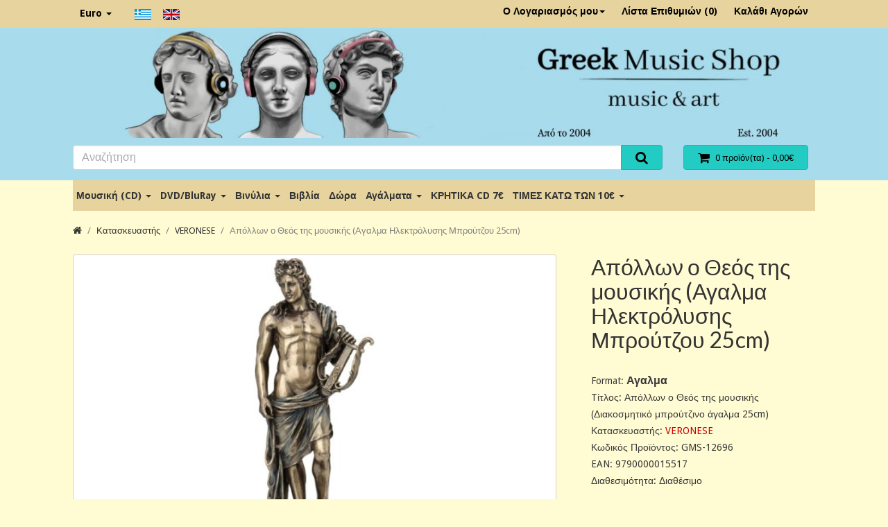

--- FILE ---
content_type: text/html; charset=utf-8
request_url: https://www.greekmusicshop.gr/index.php?route=product/product&manufacturer_id=577&product_id=12695&page=3
body_size: 10143
content:
<!DOCTYPE html>
<!--[if IE]><![endif]-->
<!--[if IE 8 ]><html dir="ltr" lang="el" class="ie8"><![endif]-->
<!--[if IE 9 ]><html dir="ltr" lang="el" class="ie9"><![endif]-->
<!--[if (gt IE 9)|!(IE)]><!-->
<html dir="ltr" lang="el">
<!--<![endif]-->
<head>
  <meta charset="UTF-8" />
  <meta name="viewport" content="width=device-width, initial-scale=1">
  <meta http-equiv="X-UA-Compatible" content="IE=edge">
  <base href="https://www.greekmusicshop.gr/" />

  <title>Απόλλων ο Θεός της μουσικής (Αγαλμα Ηλεκτρόλυσης Μπρούτζου  25cm)</title>

  <link href="https://www.greekmusicshop.gr/index.php?route=product/product&amp;product_id=12695" rel="canonical" />
  <link href="image/catalog/cart.png" rel="icon" />

  <link href="catalog/view/theme/default2/style/bootstrap.min.css?v=3.3.6" rel="stylesheet">
  <link href="catalog/view/theme/default2/style/font-awesome.min.css?v=4.5.0" rel="stylesheet">
  <link href="catalog/view/theme/default2/style/bootstrap-extra.min.css?v=3.3.6" rel="stylesheet">
  <link href="//fonts.googleapis.com/css?family=Droid+Sans:400,500,700|Lato:400,700,400italic" rel="stylesheet" type="text/css" />
  <link href="catalog/view/javascript/jquery/magnific/magnific-popup.css" type="text/css" rel="stylesheet" media="screen" />
  <link href="catalog/view/javascript/jquery/datetimepicker/bootstrap-datetimepicker.min.css" type="text/css" rel="stylesheet" media="screen" />
  <link href="catalog/view/theme/default2/style/stylesheet.min.css?v=2.2.1" rel="stylesheet">
  <link href="catalog/view/theme/default2/style/build/theme-preset-2.min.css?v=6531ac591e1ee" rel="stylesheet">
  <link href="catalog/view/theme/default2/style/build/custom-style-2.min.css?v=6531ac591e1ee" rel="stylesheet">

  <script src="catalog/view/javascript/jquery/jquery-2.1.1.min.js" type="text/javascript"></script>
  <script src="catalog/view/theme/default2/script/bootstrap.min.js?v=3.3.6" type="text/javascript"></script>
  <script src="catalog/view/theme/default2/script/matchHeight.min.js?v=0.7.0" type="text/javascript"></script>
  <script src="catalog/view/javascript/common.js?v=2.2.1" type="text/javascript"></script>
  <script src="catalog/view/javascript/jquery/magnific/jquery.magnific-popup.min.js" type="text/javascript"></script>
  <script src="catalog/view/javascript/jquery/datetimepicker/moment.js" type="text/javascript"></script>
  <script src="catalog/view/javascript/jquery/datetimepicker/bootstrap-datetimepicker.min.js" type="text/javascript"></script>
  <script src="catalog/view/theme/default2/script/theme.js?v=2.2.1" type="text/javascript"></script>

<!-- Global site tag (gtag.js) - Google Analytics -->
<script async src="https://www.googletagmanager.com/gtag/js?id=UA-776043-14"></script>
<script>
  window.dataLayer = window.dataLayer || [];
  function gtag(){dataLayer.push(arguments);}
  gtag('js', new Date());

  gtag('config', 'UA-776043-14');
</script>
</head>

<body class="route-product-product arg-manufacturer-id-577 arg-product-id-12695  layout-wide">

<div class="layout-wrapper">

<nav id="toolbar-top" class="link-contrast">
  <div class="container">
    <div class="row">
      <div class="col-xs-4 col-sm-6">
                  <ul class="list-inline top-nav-left">
            <li>  <form action="https://www.greekmusicshop.gr/index.php?route=common/currency/currency" method="post" enctype="multipart/form-data" id="form-currency">
    <div class="dropdown dropdown-hover">
      <a class="dropdown-toggle" data-toggle="dropdown">
                              <strong class="visible-xs-inline currency-symbol">€</strong>
            <span class="hidden-xs">Euro</span>
            <span class="caret"></span>
                                          </a>
      <ul class="dropdown-menu bs-dropdown-sm">
                  <li>
            <a class="currency-select" name="EUR">
              €              Euro            </a>
          </li>
                  <li>
            <a class="currency-select" name="GBP">
              £              Pound Sterling            </a>
          </li>
              </ul>
    </div>
    <input type="hidden" name="code" value="" />
    <input type="hidden" name="redirect" value="https://www.greekmusicshop.gr/index.php?route=product/product&amp;manufacturer_id=577&amp;product_id=12695&amp;page=3" />
  </form>
</li>
            <li><div>
<form action="https://www.greekmusicshop.gr/index.php?route=common/language/language" method="post" enctype="multipart/form-data" id="form-language">
	<div class="btn-group">
						<button class="btn btn-link language-select" type="button" name="el-gr"><img src="catalog/language/el-gr/el-gr.png" alt="Greek" title="Greek" /></button>
						<button class="btn btn-link language-select" type="button" name="en-gb"><img src="catalog/language/en-gb/en-gb.png" alt="English" title="English" /></button>
				</div>  <input type="hidden" name="code" value="" />
	<input type="hidden" name="redirect" value="https://www.greekmusicshop.gr/index.php?route=product/product&amp;manufacturer_id=577&amp;product_id=12695&amp;page=3" />
</form>
</div></li>
          </ul>
              </div>
      <div class="col-xs-8 col-sm-6 text-right">
                 <ul class="list-inline top-nav-right">
            <li class="dropdown dropdown-hover">
              <a href="https://www.greekmusicshop.gr/index.php?route=account/account" title="Ο Λογαριασμός μου" class="dropdown-toggle" data-toggle="dropdown">
                Ο Λογαριασμός μου<span class="caret"></span>
              </a>
              <ul class="dropdown-menu dropdown-menu-right">
                                  <li><a href="https://www.greekmusicshop.gr/index.php?route=account/register">Δημιουργία Λογαριασμού</a></li>
                  <li><a href="https://www.greekmusicshop.gr/index.php?route=account/login">Σύνδεση Λογαριασμού</a></li>
                              </ul>
            </li>
            <li>
              <a href="https://www.greekmusicshop.gr/index.php?route=account/wishlist" id="wishlist-total" title="Λίστα Επιθυμιών (0)">
                <i class="fa fa-heart visible-xs-inline"></i> <span class="hidden-xs">Λίστα Επιθυμιών (0)</span>
              </a>
            </li>
            <li>
              <a href="https://www.greekmusicshop.gr/index.php?route=checkout/cart" title="Καλάθι Αγορών">
                <i class="fa fa-shopping-cart visible-xs-inline"></i> <span class="hidden-xs">Καλάθι Αγορών</span>
              </a>
            </li>
          </ul>
              </div>
    </div>
  </div>
</nav> <!-- /#toolbar-top -->

<header id="site-header">
  <div class="container">
    <div class="row">
    	<!-- Full width header - Fay -->
			<div class="col-sm-12 header-image">
				<a href="https://www.greekmusicshop.gr/">
				<img src="/image/catalog/header.jpg" alt="Greek Music Shop - Music and Art" title="Greek Music Shop - Music and Art" class="img-responsive">
				</a>
			</div>
		</div>
		<div class="row" style="margin-top: 0 !important;">
      <!--<div class="col-sm-4 logo-section">
        <div id="logo">
                      <a href="https://www.greekmusicshop.gr/">
              <img src="image/catalog/logo.png" title="Greek Music Shop" alt="Greek Music Shop" class="img-responsive" />
            </a>                  </div>
      </div>-->
      <div class="col-sm-8 search-section">
        <div id="search" class="input-group">
  <input type="text" name="search" value="" placeholder="Αναζήτηση" class="form-control input-lg" />
  <span class="input-group-btn">
    <button type="button" class="btn btn-primary btn-lg"><i class="fa fa-search"></i></button>
  </span>
</div>      </div>
      <div class="col-sm-4 cart-section">
        <div id="cart" class="btn-group btn-block">
  <button type="button" data-toggle="dropdown" data-loading-text="Φόρτωση..." class="btn btn-primary btn-block btn-lg dropdown-toggle btn-quick-cart">
    <i class="fa fa-shopping-cart fa-lg"></i>
    <span id="cart-total">0 προϊόν(τα) - 0,00€</span>
  </button>

  <ul class="dropdown-menu pull-right">
          <li class="cart-empty">
        Το καλάθι αγορών είναι άδειο!      </li>
      </ul>
</div>
      </div>
    </div>
  </div>
</header>
<!-- /#site-header -->

<div id="nav-main">
  <div class="container">
          <nav class="navbar navbar-megamenu navbar-plain navbar-double navbar-category-all">
        <div class="navbar-header visible-xs visible-sm">
          <button type="button" class="navbar-toggle collapsed" data-toggle="collapse" data-target="#main-menu-collapse">
            <span class="icon-bar"></span>
            <span class="icon-bar"></span>
            <span class="icon-bar"></span>
          </button>
          <a class="navbar-brand">Κατηγορίες</a>
        </div>

        <div id="main-menu-collapse" class="navbar-collapse collapse">
          <ul class="nav navbar-nav">
                                          <li class="dropdown">
                  <a href="https://www.greekmusicshop.gr/index.php?route=product/category&amp;path=1" class="dropdown-toggle" data-toggle="dropdown">
                    Μουσική (CD)                    <span class="caret"></span>
                  </a>

                                      <div class="dropdown-menu dropdown-megamenu">
                      <div class="megamenu-container megamenu-4 clearfix">
                                                  <ul class="megamenu-item">
                                                        <li><a href="https://www.greekmusicshop.gr/index.php?route=product/category&amp;path=1_103">Ελληνικές Κυκλοφορίες 2026</a></li>
                                                        <li><a href="https://www.greekmusicshop.gr/index.php?route=product/category&amp;path=1_13">CD Βυζαντινά</a></li>
                                                        <li><a href="https://www.greekmusicshop.gr/index.php?route=product/category&amp;path=1_39">Διεθνή</a></li>
                                                        <li><a href="https://www.greekmusicshop.gr/index.php?route=product/category&amp;path=1_15">Διάφορα/Συλλογές</a></li>
                                                        <li><a href="https://www.greekmusicshop.gr/index.php?route=product/category&amp;path=1_37">Εντεχνα/Λαικά</a></li>
                                                      </ul>
                                                  <ul class="megamenu-item">
                                                        <li><a href="https://www.greekmusicshop.gr/index.php?route=product/category&amp;path=1_46">Ζωντανές_ηχογραφήσεις</a></li>
                                                        <li><a href="https://www.greekmusicshop.gr/index.php?route=product/category&amp;path=1_47">Κασετίνες</a></li>
                                                        <li><a href="https://www.greekmusicshop.gr/index.php?route=product/category&amp;path=1_36">Κινηματογραφικά</a></li>
                                                        <li><a href="https://www.greekmusicshop.gr/index.php?route=product/category&amp;path=1_57">Κλασσική</a></li>
                                                        <li><a href="https://www.greekmusicshop.gr/index.php?route=product/category&amp;path=1_8">Κρητικά</a></li>
                                                      </ul>
                                                  <ul class="megamenu-item">
                                                        <li><a href="https://www.greekmusicshop.gr/index.php?route=product/category&amp;path=1_10">Μοντέρνα Λαικά</a></li>
                                                        <li><a href="https://www.greekmusicshop.gr/index.php?route=product/category&amp;path=1_58">Ορχηστρικά/Οργανα</a></li>
                                                        <li><a href="https://www.greekmusicshop.gr/index.php?route=product/category&amp;path=1_21">Παιδικά</a></li>
                                                        <li><a href="https://www.greekmusicshop.gr/index.php?route=product/category&amp;path=1_18">Παλιά Λαικά/Ελαφρά</a></li>
                                                        <li><a href="https://www.greekmusicshop.gr/index.php?route=product/category&amp;path=1_16">Παραδοσιακά</a></li>
                                                      </ul>
                                                  <ul class="megamenu-item">
                                                        <li><a href="https://www.greekmusicshop.gr/index.php?route=product/category&amp;path=1_38">Pop/Rock/HipHop/Jazz</a></li>
                                                        <li><a href="https://www.greekmusicshop.gr/index.php?route=product/category&amp;path=1_30">Ρεμπέτικα/Λαικά</a></li>
                                                        <li><a href="https://www.greekmusicshop.gr/index.php?route=product/category&amp;path=1_31">Ethnic/Lounge/New Age</a></li>
                                                        <li><a href="https://www.greekmusicshop.gr/index.php?route=product/category&amp;path=1_90">Χριστουγεννιάτικα CD</a></li>
                                                      </ul>
                                              </div>
                      <ul class="megamenu-item visible-xs visible-sm">
                        <li class="see-all"><a href="https://www.greekmusicshop.gr/index.php?route=product/category&amp;path=1">Εμφάνιση όλων Μουσική (CD)</a></li>
                      </ul>
                    </div>
                                  </li>
                                                        <li class="dropdown">
                  <a href="https://www.greekmusicshop.gr/index.php?route=product/category&amp;path=2" class="dropdown-toggle" data-toggle="dropdown">
                    DVD/BluRay                    <span class="caret"></span>
                  </a>

                                      <div class="dropdown-menu dropdown-megamenu">
                      <div class="megamenu-container megamenu-2 clearfix">
                                                  <ul class="megamenu-item">
                                                        <li><a href="https://www.greekmusicshop.gr/index.php?route=product/category&amp;path=2_24">DVD Αθλητικά</a></li>
                                                        <li><a href="https://www.greekmusicshop.gr/index.php?route=product/category&amp;path=2_23">Καραόκι</a></li>
                                                        <li><a href="https://www.greekmusicshop.gr/index.php?route=product/category&amp;path=2_91">Χριστουγεννιάτικα DVD</a></li>
                                                        <li><a href="https://www.greekmusicshop.gr/index.php?route=product/category&amp;path=2_3">BluRay</a></li>
                                                        <li><a href="https://www.greekmusicshop.gr/index.php?route=product/category&amp;path=2_9">Κρητικά*</a></li>
                                                      </ul>
                                                  <ul class="megamenu-item">
                                                        <li><a href="https://www.greekmusicshop.gr/index.php?route=product/category&amp;path=2_11">Μουσικά</a></li>
                                                        <li><a href="https://www.greekmusicshop.gr/index.php?route=product/category&amp;path=2_51">Ντοκιμαντέρ</a></li>
                                                        <li><a href="https://www.greekmusicshop.gr/index.php?route=product/category&amp;path=2_20">Παιδικά*</a></li>
                                                        <li><a href="https://www.greekmusicshop.gr/index.php?route=product/category&amp;path=2_19">Ταινίες</a></li>
                                                      </ul>
                                              </div>
                      <ul class="megamenu-item visible-xs visible-sm">
                        <li class="see-all"><a href="https://www.greekmusicshop.gr/index.php?route=product/category&amp;path=2">Εμφάνιση όλων DVD/BluRay</a></li>
                      </ul>
                    </div>
                                  </li>
                                                        <li class="dropdown">
                  <a href="https://www.greekmusicshop.gr/index.php?route=product/category&amp;path=7" class="dropdown-toggle" data-toggle="dropdown">
                    Βινύλια                    <span class="caret"></span>
                  </a>

                                      <ul class="dropdown-menu">
                                              <li><a href="https://www.greekmusicshop.gr/index.php?route=product/category&amp;path=7_138">Picture Disc Vinyls</a></li>
                                              <li><a href="https://www.greekmusicshop.gr/index.php?route=product/category&amp;path=7_96">Ελληνικά Βινύλια</a></li>
                                              <li><a href="https://www.greekmusicshop.gr/index.php?route=product/category&amp;path=7_97">Διεθνή Βινύλια</a></li>
                                              <li class="see-all visible-xs visible-sm"><a href="https://www.greekmusicshop.gr/index.php?route=product/category&amp;path=7">Εμφάνιση όλων Βινύλια</a></li>
                    </ul>
                                  </li>
                                                        <li><a href="https://www.greekmusicshop.gr/index.php?route=product/category&amp;path=4">Βιβλία</a></li>
                                                        <li><a href="https://www.greekmusicshop.gr/index.php?route=product/category&amp;path=109">Δώρα</a></li>
                                                        <li class="dropdown">
                  <a href="https://www.greekmusicshop.gr/index.php?route=product/category&amp;path=6" class="dropdown-toggle" data-toggle="dropdown">
                    Αγάλματα                    <span class="caret"></span>
                  </a>

                                      <ul class="dropdown-menu">
                                              <li><a href="https://www.greekmusicshop.gr/index.php?route=product/category&amp;path=6_106">Αγάλματα Ηλεκτρόλυσης Μπρούτζου &amp; Ρητίνης</a></li>
                                              <li><a href="https://www.greekmusicshop.gr/index.php?route=product/category&amp;path=6_108">Αλαβάστρινα Aγάλματα</a></li>
                                              <li><a href="https://www.greekmusicshop.gr/index.php?route=product/category&amp;path=6_139">Αλαβάστρινα Αγάλματα με πατίνα</a></li>
                                              <li class="see-all visible-xs visible-sm"><a href="https://www.greekmusicshop.gr/index.php?route=product/category&amp;path=6">Εμφάνιση όλων Αγάλματα</a></li>
                    </ul>
                                  </li>
                                                        <li><a href="https://www.greekmusicshop.gr/index.php?route=product/category&amp;path=145">ΚΡΗΤΙΚΑ CD 7€</a></li>
                                                        <li class="dropdown">
                  <a href="https://www.greekmusicshop.gr/index.php?route=product/category&amp;path=140" class="dropdown-toggle" data-toggle="dropdown">
                    ΤΙΜΕΣ ΚΑΤΩ ΤΩΝ 10€                    <span class="caret"></span>
                  </a>

                                      <ul class="dropdown-menu">
                                              <li><a href="https://www.greekmusicshop.gr/index.php?route=product/category&amp;path=140_142">Ελληνικά CDs ΤΙΜΕΣ ΚΑΤΩ ΤΩΝ 10€</a></li>
                                              <li><a href="https://www.greekmusicshop.gr/index.php?route=product/category&amp;path=140_141">Διεθνή CDs ΤΙΜΕΣ ΚΑΤΩ ΤΩΝ 10€</a></li>
                                              <li><a href="https://www.greekmusicshop.gr/index.php?route=product/category&amp;path=140_143">DVDs ΤΙΜΕΣ ΚΑΤΩ ΤΩΝ 10€</a></li>
                                              <li class="see-all visible-xs visible-sm"><a href="https://www.greekmusicshop.gr/index.php?route=product/category&amp;path=140">Εμφάνιση όλων ΤΙΜΕΣ ΚΑΤΩ ΤΩΝ 10€</a></li>
                    </ul>
                                  </li>
                                    </ul> <!-- /.navbar-nav -->
        </div>
      </nav>
      </div>
</div> <!-- /#nav-main --><div class="container">
  <ul class="breadcrumb">
          <li><a href="https://www.greekmusicshop.gr/index.php?route=common/home"><i class="fa fa-home"></i></a></li>
          <li><a href="https://www.greekmusicshop.gr/index.php?route=product/manufacturer">Κατασκευαστής</a></li>
          <li><a href="https://www.greekmusicshop.gr/index.php?route=product/manufacturer/info&amp;manufacturer_id=577&amp;page=3">VERONESE</a></li>
          <li><a href="https://www.greekmusicshop.gr/index.php?route=product/product&amp;manufacturer_id=577&amp;page=3&amp;product_id=12695">Απόλλων ο Θεός της μουσικής (Αγαλμα Ηλεκτρόλυσης Μπρούτζου  25cm)</a></li>
      </ul>

  
  <div class="row">
    
        <div id="content" class="col-sm-12">
      
      <div class="row col-medium-space-lg">
        <div class="product-left-panel col-sm-7 col-md-8">
          <div class="product-image bs-margin-bottom-lg">
              <div class="image-main imagePopup">
    <a class="thumbnail" href="image/cache/catalog/2018/14577311A4-900x600.jpg" title="Απόλλων ο Θεός της μουσικής (Αγαλμα Ηλεκτρόλυσης Μπρούτζου  25cm)">
      <img src="image/cache/catalog/2018/14577311A4-800x500.jpg" title="Απόλλων ο Θεός της μουσικής (Αγαλμα Ηλεκτρόλυσης Μπρούτζου  25cm)" alt="Απόλλων ο Θεός της μουσικής (Αγαλμα Ηλεκτρόλυσης Μπρούτζου  25cm)" />
    </a>
  </div>
          </div>

          <div class="product-content">
            <ul class="nav nav-tabs product-tab">
  <li class="active">
    <a href="#tab-description" data-toggle="tab">Περιγραφή</a>
  </li>
      <li><a href="#tab-specification" data-toggle="tab">Χαρακτηριστικά</a></li>
        <li><a href="#tab-review" data-toggle="tab">Αξιολογήσεις (0)</a></li>
  </ul>

<div class="tab-content product-tab-content">
  <div class="tab-pane active" id="tab-description"><p>&nbsp;&nbsp;&nbsp;&nbsp; Ο Απόλλων είναι ο Θεός του φωτός, ο Θεός της μαντικής τέχνης και των&nbsp; οραμάτων, της μουσικής, των τραγουδιών και της ποίησης (προστάτης των καλών<br>τεχνών), ο αιώνιος έφηβος. Ακόμη είναι ο Θεός της θεραπείας αλλά επειδή πολύ&nbsp; συχνά στην αρχαία Ελλάδα όποιος είναι ικανός για το καλύτερο, είναι ικανός και για<br>το χειρότερο, ο Απόλλωνας είναι ο θεός της πανούκλας και των αρρωστιών.<br>&nbsp;&nbsp;&nbsp;&nbsp;&nbsp;&nbsp; Ο Απόλλωνας ή πολύ συχνά ονομαζόμενος με το γνωστότερο προσωνύμιο του,&nbsp; Φοίβος, είναι ο δίδυμος αδελφός της Θεάς Άρτεμης. Πατέρας του είναι ο Δίας και<br>μητέρα του η Λητώ μία εκ των τιτάνων που η σεμνότητα και η μετριοφροσύνη την&nbsp; αντιπροσώπευαν πλήρως</p><p><br>CODE: 145-77311A4 / 59<br><br>ΥΨΟΣ:&nbsp; 25εκ.<br>ΜΗΚΟΣ:&nbsp; 6.35εκ.<br>ΠΛΑΤΟΣ: 9.5εκ.<br>ΒΑΡΟΣ:&nbsp; 550γρ.<br>ΚΑΤΑΣΚΕΥΑΣΤΗΣ: Veronese<br>ΧΡΩΜΑ: Μπρούτζινο<br>ΥΛΙΚΟ ΚΑΤΑΣΚΕΥΗΣ: Ηλεκτρόλυση μπρούντζου με ρητίνη. Η επιφάνεια είναι περασμένη με μπρούντζο.<br>ΣΤΥΛ: Διακοσμητικό, θρησκευτικό<br>ΤΥΠΟΣ: Αγαλμα<br>ΧΕΙΡΟΤΕΧΝΗΜΑ με όμορφες λεπτομέρειες και ποιότητα.<br>*Επαγγελματικό και ασφαλές πακετάρισμα<br>*Οι διαστάσεις, το βάρος και το χρώμα μπορεί να διαφέρουν ελάχιστα γιατί είναι χειροποίητα.<br>*Η ρητίνη με ηλεκτρόλυση μπρούτζου ως υλικό επιτρέπει κατασκευή με μεγαλύτερη λεπτομέρεια και σωστό βάρος.<br>*Όλα τα αγάλματα της VERONESE είναι εφαρμοσμένα μέσα κουτιά και είναι εξαιρετικά δώρα.<br>**Καθαρίσμός με υγρό πανί.</p><p><br></p><p><br></p></div>

      <div class="tab-pane" id="tab-specification">
      <table class="table table-bordered">
                <thead>
          <tr>
            <td colspan="2"><strong>Product Info</strong></td>
          </tr>
        </thead>
        <tbody>
                    <tr>
            <td>Format</td>
            <td>Αγαλμα</td>
          </tr>
                    <tr>
            <td>Tίτλος</td>
            <td>Απόλλων ο Θεός της μουσικής (Διακοσμητικό μπρούτζινο άγαλμα 25cm)</td>
          </tr>
                  </tbody>
              </table>
    </div>
  
      <div class="tab-pane" id="tab-review">
      <div id="review" class="review-list"></div>

      <div class="review-form">
        <h2>Γράψτε μια αξιολόγηση</h2>

                  Παρακαλώ <a href="https://www.greekmusicshop.gr/index.php?route=account/login">συνδεθείτε</a> ή <a href="https://www.greekmusicshop.gr/index.php?route=account/register">δημιουργήστε λογαριασμό</a> για να αξιολογήσετε              </div>

    </div>
  </div>

<script>
$('#review').delegate('.pagination a', 'click', function(e) {
  e.preventDefault();

    $('#review').fadeOut('slow');
    $('#review').load(this.href);
    $('#review').fadeIn('slow');
});

$('#review').load('index.php?route=product/product/review&product_id=12695');

$('#button-review').on('click', function() {
  $.ajax({
    url: 'index.php?route=product/product/write&product_id=12695',
    type: 'post',
    dataType: 'json',
    data: $("#form-review").serialize(),
    beforeSend: function() {
      $('#button-review').button('loading');
    },
    complete: function() {
      $('#button-review').button('reset');
    },
    success: function(json) {
      $('.alert-success, .alert-danger').remove();

      if (json['error']) {
        $('#review').after('<div class="alert alert-danger"><i class="fa fa-exclamation-circle"></i> ' + json['error'] + '</div>');
      }

      if (json['success']) {
        $('#review').after('<div class="alert alert-success"><i class="fa fa-check-circle"></i> ' + json['success'] + '</div>');
        
        $('input[name=\'name\']').val('');
        $('textarea[name=\'text\']').val('');
        $('input[name=\'rating\']:checked').prop('checked', false);
      }
    }
  });
});
</script>
          </div>
        </div>
        <!-- Product Right Panel -->
        <div class="product-right-panel col-sm-5 col-md-4">
          <div class="product-detail">
            <h1 class="page-title product-title">Απόλλων ο Θεός της μουσικής (Αγαλμα Ηλεκτρόλυσης Μπρούτζου  25cm)</h1>

            <div class="product-info">
  <ul class="list-unstyled">
		<!-- Start Additional Info -->
                    				          <li>Format: <span style="font-size: 16px"><b>Αγαλμα</b></span></li>
				        				          <li>Tίτλος: Απόλλων ο Θεός της μουσικής (Διακοσμητικό μπρούτζινο άγαλμα 25cm)</li>
				                      <!-- End Additional Info -->

          <li>Κατασκευαστής: <a href="https://www.greekmusicshop.gr/index.php?route=product/manufacturer/info&amp;manufacturer_id=577">VERONESE</a></li>
    
    <li>Κωδικός Προϊόντος: GMS-12696</li>

            <li>EAN: 9790000015517</li>
    
    
    <li>Διαθεσιμότητα: Διαθέσιμο</li>
  </ul>
</div>

  <div class="price product-price">
    <ul class="list-unstyled">
              <li><span class="price-regular">79,99€</span></li>
      
              <li><span class="price-tax">Χωρίς ΦΠΑ: 79,99€</span></li>
            
          </ul>
  </div>

  <div class="product-rating">
          <span class="star">
                    <i class="fa fa-star-o fa-lg text-muted"></i>
              </span>
          <span class="star">
                    <i class="fa fa-star-o fa-lg text-muted"></i>
              </span>
          <span class="star">
                    <i class="fa fa-star-o fa-lg text-muted"></i>
              </span>
          <span class="star">
                    <i class="fa fa-star-o fa-lg text-muted"></i>
              </span>
          <span class="star">
                    <i class="fa fa-star-o fa-lg text-muted"></i>
              </span>
    
    <span class="bs-text-helper bs-margin-left-xs">
      <a href="" onclick="$('a[href=\'#tab-review\']').trigger('click'); return false;">0 αξιολογήσεις</a>
      / <a href="" onclick="$('a[href=\'#tab-review\']').trigger('click'); return false;">Γράψτε μια αξιολόγηση</a>
    </span>
  </div>
          </div>

          <div id="product" class="product-options">
            

            <div class="form-group">
              <hr>
              <div class="row form-horizontal">
              	                <label class="control-label col-sm-2" for="input-quantity">Ποσότητα</label>
                <div class="col-sm-6 col-md-4">
								<input type="number" name="quantity" value="1" size="2" id="input-quantity" class="form-control" />
								</div>
																<input type="hidden" name="product_id" value="12695" />
              </div>
              <br />

              
              <div class="btn-group btn-group-lg btn-block">
              												 <button type="button" id="button-cart" data-loading-text="Φόρτωση..." class="btn btn-primary col-xs-6 col-md-8 btn-cart">Καλάθι</button>

							
              <!--<button type="button" id="button-cart" class="btn btn-primary col-xs-6 col-md-8 btn-cart" data-loading-text="Φόρτωση...">Καλάθι</button>-->
							                <button type="button" class="btn btn-default col-xs-3 col-md-2 btn-wishlist" data-toggle="tooltip" title="Επιθυμητό" onclick="wishlist.add('12695');"><i class="fa fa-heart"></i></button>


                <!--<button type="button" class="btn btn-default col-xs-3 col-md-2 btn-compare" data-toggle="tooltip" title="Σύγκριση" onclick="compare.add('12695');"><i class="fa fa-exchange"></i></button>-->
              </div>
            </div>
          </div>

          <hr>
          <div class="addthis_toolbox addthis_default_style">
            <a class="addthis_button_tweet"></a>
            <a class="addthis_button_facebook_like" fb:like:layout="button_count"></a>
            <a class="addthis_button_google_plusone" g:plusone:size="medium"></a>
            <a class="addthis_counter addthis_pill_style"></a>
          </div>
          <style>#___plusone_0{ width:72px !important; }</style>
          <script src="//s7.addthis.com/js/300/addthis_widget.js#pubid=ra-515eeaf54693130e&async=1&domready=1" type="text/javascript"></script>
        </div> <!-- /.product-right-panel -->
      </div>

      
        
  <div class="oc-module product-related">
    <h3 class="oc-module-heading">Σχετικά Προϊόντα</h3>

    <div class="row col-small-space product-thumb-container">
                    <div class="col-xs-6 col-sm-4 col-md-3">
          <div class="product-thumb">
            <div class="product-thumb-inner">
              <div class="image">
                <a href="https://www.greekmusicshop.gr/index.php?route=product/product&amp;product_id=12420">
                  <img src="image/cache/catalog/2018/722007.02-200x200.jpg" alt="Ερμής (Αλαβάστρινο άγαλμα 22εκ)" title="Ερμής (Αλαβάστρινο άγαλμα 22εκ)" class="img-responsive" />
                </a>
              </div>

              <div class="caption hide-teaser mh-related-1.7690935037471E+16">
                <h4 class="mh-related-1.7690935037471E+16-title"><a href="https://www.greekmusicshop.gr/index.php?route=product/product&amp;product_id=12420">Ερμής (Αλαβάστρινο άγαλμα 22εκ)</a></h4>

                
                                  <div class="price">
                                          <span class="price-regular">24,99€</span>
                                      </div>
                
                                  <div class="info">
                                          <span class="price-tax">
                        Χωρίς ΦΠΑ:                        24,99€                      </span>
                                                          </div>
                              </div>

              <div class="btn-group button-group">
																	       	<!--<button type="button" disabled="disabled" style="cursor: not-allowed;pointer-events: none;" data-loading-text="Φόρτωση..." class="btn btn-primary col-xs-6 col-md-8 btn-cart">Εξαντλημένο</button>-->

							<button type="button" disabled="disabled" style="cursor: not-allowed;pointer-events: none;"  class="btn btn-primary btn-cart col-xs-9 col-lg-10"><i class="fa fa-shopping-cart fa-lg"></i> <span class="hidden-md">Εξαντλημένο</span>
              </button>

							

              <!--<button type="button" class="btn btn-primary btn-cart col-xs-9 col-lg-10" onclick="cart.add('12420', '1');">
              <i class="fa fa-shopping-cart fa-lg"></i> <span class="hidden-md">Καλάθι</span>
              </button>-->
							







                <button type="button" class="btn btn-default btn-wishlist col-xs-3 col-lg-2" data-toggle="tooltip" title="Επιθυμητό" onclick="wishlist.add('12420');">
                  <i class="fa fa-heart"></i>
                </button>

                <!--<button type="button" class="btn btn-default btn-compare col-xs-3 col-lg-2" data-toggle="tooltip" title="Σύγκριση" onclick="compare.add('12420');">
                  <i class="fa fa-exchange"></i>
                </button>-->
              </div>
            </div>
          </div> <!-- /.product-thumb -->
        </div>
              <div class="col-xs-6 col-sm-4 col-md-3">
          <div class="product-thumb">
            <div class="product-thumb-inner">
              <div class="image">
                <a href="https://www.greekmusicshop.gr/index.php?route=product/product&amp;product_id=12485">
                  <img src="image/cache/catalog/2018/14576930A4-200x200.jpg" alt="Λεωνίδας (Αγαλμα Ηλεκτρόλυσης Μπρούτζου 26 cm)" title="Λεωνίδας (Αγαλμα Ηλεκτρόλυσης Μπρούτζου 26 cm)" class="img-responsive" />
                </a>
              </div>

              <div class="caption hide-teaser mh-related-1.7690935037471E+16">
                <h4 class="mh-related-1.7690935037471E+16-title"><a href="https://www.greekmusicshop.gr/index.php?route=product/product&amp;product_id=12485">Λεωνίδας (Αγαλμα Ηλεκτρόλυσης Μπρούτζου 26 cm)</a></h4>

                
                                  <div class="price">
                                          <span class="price-regular">74,99€</span>
                                      </div>
                
                                  <div class="info">
                                          <span class="price-tax">
                        Χωρίς ΦΠΑ:                        74,99€                      </span>
                                                          </div>
                              </div>

              <div class="btn-group button-group">
																			 		<button type="button" class="btn btn-primary btn-cart col-xs-9 col-lg-10" onclick="cart.add('12485', '1');">
              <i class="fa fa-shopping-cart fa-lg"></i> <span class="hidden-md">Καλάθι</span>
              </button>
							

              <!--<button type="button" class="btn btn-primary btn-cart col-xs-9 col-lg-10" onclick="cart.add('12485', '1');">
              <i class="fa fa-shopping-cart fa-lg"></i> <span class="hidden-md">Καλάθι</span>
              </button>-->
							







                <button type="button" class="btn btn-default btn-wishlist col-xs-3 col-lg-2" data-toggle="tooltip" title="Επιθυμητό" onclick="wishlist.add('12485');">
                  <i class="fa fa-heart"></i>
                </button>

                <!--<button type="button" class="btn btn-default btn-compare col-xs-3 col-lg-2" data-toggle="tooltip" title="Σύγκριση" onclick="compare.add('12485');">
                  <i class="fa fa-exchange"></i>
                </button>-->
              </div>
            </div>
          </div> <!-- /.product-thumb -->
        </div>
              <div class="col-xs-6 col-sm-4 col-md-3">
          <div class="product-thumb">
            <div class="product-thumb-inner">
              <div class="image">
                <a href="https://www.greekmusicshop.gr/index.php?route=product/product&amp;product_id=12588">
                  <img src="image/cache/catalog/2018/8945079767930-200x200.jpg" alt="Απόλλων ο Θεός της μουσικής (Διακοσμητικό αλαβάστρινο άγαλμα 17cm)" title="Απόλλων ο Θεός της μουσικής (Διακοσμητικό αλαβάστρινο άγαλμα 17cm)" class="img-responsive" />
                </a>
              </div>

              <div class="caption hide-teaser mh-related-1.7690935037471E+16">
                <h4 class="mh-related-1.7690935037471E+16-title"><a href="https://www.greekmusicshop.gr/index.php?route=product/product&amp;product_id=12588">Απόλλων ο Θεός της μουσικής (Διακοσμητικό αλαβάστρινο άγαλμα 17cm)</a></h4>

                
                                  <div class="price">
                                          <span class="price-regular">14,99€</span>
                                      </div>
                
                                  <div class="info">
                                          <span class="price-tax">
                        Χωρίς ΦΠΑ:                        14,99€                      </span>
                                                          </div>
                              </div>

              <div class="btn-group button-group">
																			 		<button type="button" class="btn btn-primary btn-cart col-xs-9 col-lg-10" onclick="cart.add('12588', '1');">
              <i class="fa fa-shopping-cart fa-lg"></i> <span class="hidden-md">Καλάθι</span>
              </button>
							

              <!--<button type="button" class="btn btn-primary btn-cart col-xs-9 col-lg-10" onclick="cart.add('12588', '1');">
              <i class="fa fa-shopping-cart fa-lg"></i> <span class="hidden-md">Καλάθι</span>
              </button>-->
							







                <button type="button" class="btn btn-default btn-wishlist col-xs-3 col-lg-2" data-toggle="tooltip" title="Επιθυμητό" onclick="wishlist.add('12588');">
                  <i class="fa fa-heart"></i>
                </button>

                <!--<button type="button" class="btn btn-default btn-compare col-xs-3 col-lg-2" data-toggle="tooltip" title="Σύγκριση" onclick="compare.add('12588');">
                  <i class="fa fa-exchange"></i>
                </button>-->
              </div>
            </div>
          </div> <!-- /.product-thumb -->
        </div>
              <div class="col-xs-6 col-sm-4 col-md-3">
          <div class="product-thumb">
            <div class="product-thumb-inner">
              <div class="image">
                <a href="https://www.greekmusicshop.gr/index.php?route=product/product&amp;product_id=12604">
                  <img src="image/cache/catalog/2018/14577310A4-200x200.jpg" alt="Ερμής ο αγγελιαφόρος ( Αγαλμα  Ηλεκτρόλυσης Μπρούτζου 22εκ) " title="Ερμής ο αγγελιαφόρος ( Αγαλμα  Ηλεκτρόλυσης Μπρούτζου 22εκ) " class="img-responsive" />
                </a>
              </div>

              <div class="caption hide-teaser mh-related-1.7690935037471E+16">
                <h4 class="mh-related-1.7690935037471E+16-title"><a href="https://www.greekmusicshop.gr/index.php?route=product/product&amp;product_id=12604">Ερμής ο αγγελιαφόρος ( Αγαλμα  Ηλεκτρόλυσης Μπρούτζου 22εκ) </a></h4>

                
                                  <div class="price">
                                          <span class="price-regular">84,99€</span>
                                      </div>
                
                                  <div class="info">
                                          <span class="price-tax">
                        Χωρίς ΦΠΑ:                        84,99€                      </span>
                                                          </div>
                              </div>

              <div class="btn-group button-group">
																			 		<button type="button" class="btn btn-primary btn-cart col-xs-9 col-lg-10" onclick="cart.add('12604', '1');">
              <i class="fa fa-shopping-cart fa-lg"></i> <span class="hidden-md">Καλάθι</span>
              </button>
							

              <!--<button type="button" class="btn btn-primary btn-cart col-xs-9 col-lg-10" onclick="cart.add('12604', '1');">
              <i class="fa fa-shopping-cart fa-lg"></i> <span class="hidden-md">Καλάθι</span>
              </button>-->
							







                <button type="button" class="btn btn-default btn-wishlist col-xs-3 col-lg-2" data-toggle="tooltip" title="Επιθυμητό" onclick="wishlist.add('12604');">
                  <i class="fa fa-heart"></i>
                </button>

                <!--<button type="button" class="btn btn-default btn-compare col-xs-3 col-lg-2" data-toggle="tooltip" title="Σύγκριση" onclick="compare.add('12604');">
                  <i class="fa fa-exchange"></i>
                </button>-->
              </div>
            </div>
          </div> <!-- /.product-thumb -->
        </div>
              <div class="col-xs-6 col-sm-4 col-md-3">
          <div class="product-thumb">
            <div class="product-thumb-inner">
              <div class="image">
                <a href="https://www.greekmusicshop.gr/index.php?route=product/product&amp;product_id=12658">
                  <img src="image/cache/catalog/2018/APOLLON 23-200x200.jpg" alt="Απόλλων ο Θεός της μουσικής με λύρα (Αλαβάστρινο άγαλμα 23εκ)" title="Απόλλων ο Θεός της μουσικής με λύρα (Αλαβάστρινο άγαλμα 23εκ)" class="img-responsive" />
                </a>
              </div>

              <div class="caption hide-teaser mh-related-1.7690935037471E+16">
                <h4 class="mh-related-1.7690935037471E+16-title"><a href="https://www.greekmusicshop.gr/index.php?route=product/product&amp;product_id=12658">Απόλλων ο Θεός της μουσικής με λύρα (Αλαβάστρινο άγαλμα 23εκ)</a></h4>

                
                                  <div class="price">
                                          <span class="price-regular">14,99€</span>
                                      </div>
                
                                  <div class="info">
                                          <span class="price-tax">
                        Χωρίς ΦΠΑ:                        14,99€                      </span>
                                                          </div>
                              </div>

              <div class="btn-group button-group">
																			 		<button type="button" class="btn btn-primary btn-cart col-xs-9 col-lg-10" onclick="cart.add('12658', '1');">
              <i class="fa fa-shopping-cart fa-lg"></i> <span class="hidden-md">Καλάθι</span>
              </button>
							

              <!--<button type="button" class="btn btn-primary btn-cart col-xs-9 col-lg-10" onclick="cart.add('12658', '1');">
              <i class="fa fa-shopping-cart fa-lg"></i> <span class="hidden-md">Καλάθι</span>
              </button>-->
							







                <button type="button" class="btn btn-default btn-wishlist col-xs-3 col-lg-2" data-toggle="tooltip" title="Επιθυμητό" onclick="wishlist.add('12658');">
                  <i class="fa fa-heart"></i>
                </button>

                <!--<button type="button" class="btn btn-default btn-compare col-xs-3 col-lg-2" data-toggle="tooltip" title="Σύγκριση" onclick="compare.add('12658');">
                  <i class="fa fa-exchange"></i>
                </button>-->
              </div>
            </div>
          </div> <!-- /.product-thumb -->
        </div>
              <div class="col-xs-6 col-sm-4 col-md-3">
          <div class="product-thumb">
            <div class="product-thumb-inner">
              <div class="image">
                <a href="https://www.greekmusicshop.gr/index.php?route=product/product&amp;product_id=12662">
                  <img src="image/cache/catalog/2018/HEPHAISTUS 17-200x200.jpg" alt="Θεός Ηφαιστος (Διακοσμητκό Αλαβάστρινο Αγαλμα 17cm)" title="Θεός Ηφαιστος (Διακοσμητκό Αλαβάστρινο Αγαλμα 17cm)" class="img-responsive" />
                </a>
              </div>

              <div class="caption hide-teaser mh-related-1.7690935037471E+16">
                <h4 class="mh-related-1.7690935037471E+16-title"><a href="https://www.greekmusicshop.gr/index.php?route=product/product&amp;product_id=12662">Θεός Ηφαιστος (Διακοσμητκό Αλαβάστρινο Αγαλμα 17cm)</a></h4>

                
                                  <div class="price">
                                          <span class="price-regular">14,99€</span>
                                      </div>
                
                                  <div class="info">
                                          <span class="price-tax">
                        Χωρίς ΦΠΑ:                        14,99€                      </span>
                                                          </div>
                              </div>

              <div class="btn-group button-group">
																			 		<button type="button" class="btn btn-primary btn-cart col-xs-9 col-lg-10" onclick="cart.add('12662', '1');">
              <i class="fa fa-shopping-cart fa-lg"></i> <span class="hidden-md">Καλάθι</span>
              </button>
							

              <!--<button type="button" class="btn btn-primary btn-cart col-xs-9 col-lg-10" onclick="cart.add('12662', '1');">
              <i class="fa fa-shopping-cart fa-lg"></i> <span class="hidden-md">Καλάθι</span>
              </button>-->
							







                <button type="button" class="btn btn-default btn-wishlist col-xs-3 col-lg-2" data-toggle="tooltip" title="Επιθυμητό" onclick="wishlist.add('12662');">
                  <i class="fa fa-heart"></i>
                </button>

                <!--<button type="button" class="btn btn-default btn-compare col-xs-3 col-lg-2" data-toggle="tooltip" title="Σύγκριση" onclick="compare.add('12662');">
                  <i class="fa fa-exchange"></i>
                </button>-->
              </div>
            </div>
          </div> <!-- /.product-thumb -->
        </div>
              <div class="col-xs-6 col-sm-4 col-md-3">
          <div class="product-thumb">
            <div class="product-thumb-inner">
              <div class="image">
                <a href="https://www.greekmusicshop.gr/index.php?route=product/product&amp;product_id=12696">
                  <img src="image/cache/catalog/2018/14575197A4-200x200.jpg" alt="Ερως και Ψυχή (Αγαλμα Ηλεκτρόλυσης Μπρούτζου 17.5εκ)" title="Ερως και Ψυχή (Αγαλμα Ηλεκτρόλυσης Μπρούτζου 17.5εκ)" class="img-responsive" />
                </a>
              </div>

              <div class="caption hide-teaser mh-related-1.7690935037471E+16">
                <h4 class="mh-related-1.7690935037471E+16-title"><a href="https://www.greekmusicshop.gr/index.php?route=product/product&amp;product_id=12696">Ερως και Ψυχή (Αγαλμα Ηλεκτρόλυσης Μπρούτζου 17.5εκ)</a></h4>

                
                                  <div class="price">
                                          <span class="price-regular">79,99€</span>
                                      </div>
                
                                  <div class="info">
                                          <span class="price-tax">
                        Χωρίς ΦΠΑ:                        79,99€                      </span>
                                                          </div>
                              </div>

              <div class="btn-group button-group">
																			 		<button type="button" class="btn btn-primary btn-cart col-xs-9 col-lg-10" onclick="cart.add('12696', '1');">
              <i class="fa fa-shopping-cart fa-lg"></i> <span class="hidden-md">Καλάθι</span>
              </button>
							

              <!--<button type="button" class="btn btn-primary btn-cart col-xs-9 col-lg-10" onclick="cart.add('12696', '1');">
              <i class="fa fa-shopping-cart fa-lg"></i> <span class="hidden-md">Καλάθι</span>
              </button>-->
							







                <button type="button" class="btn btn-default btn-wishlist col-xs-3 col-lg-2" data-toggle="tooltip" title="Επιθυμητό" onclick="wishlist.add('12696');">
                  <i class="fa fa-heart"></i>
                </button>

                <!--<button type="button" class="btn btn-default btn-compare col-xs-3 col-lg-2" data-toggle="tooltip" title="Σύγκριση" onclick="compare.add('12696');">
                  <i class="fa fa-exchange"></i>
                </button>-->
              </div>
            </div>
          </div> <!-- /.product-thumb -->
        </div>
              <div class="col-xs-6 col-sm-4 col-md-3">
          <div class="product-thumb">
            <div class="product-thumb-inner">
              <div class="image">
                <a href="https://www.greekmusicshop.gr/index.php?route=product/product&amp;product_id=13805">
                  <img src="image/cache/catalog/2020/14575999A4-200x200.jpg" alt="Απόλλων ο Θεός της μουσικής (Αγαλμα Ηλεκτρόλυσης Μπρούτζου 30εκ)" title="Απόλλων ο Θεός της μουσικής (Αγαλμα Ηλεκτρόλυσης Μπρούτζου 30εκ)" class="img-responsive" />
                </a>
              </div>

              <div class="caption hide-teaser mh-related-1.7690935037471E+16">
                <h4 class="mh-related-1.7690935037471E+16-title"><a href="https://www.greekmusicshop.gr/index.php?route=product/product&amp;product_id=13805">Απόλλων ο Θεός της μουσικής (Αγαλμα Ηλεκτρόλυσης Μπρούτζου 30εκ)</a></h4>

                
                                  <div class="price">
                                          <span class="price-regular">99,99€</span>
                                      </div>
                
                                  <div class="info">
                                          <span class="price-tax">
                        Χωρίς ΦΠΑ:                        99,99€                      </span>
                                                          </div>
                              </div>

              <div class="btn-group button-group">
																			 		<button type="button" class="btn btn-primary btn-cart col-xs-9 col-lg-10" onclick="cart.add('13805', '1');">
              <i class="fa fa-shopping-cart fa-lg"></i> <span class="hidden-md">Καλάθι</span>
              </button>
							

              <!--<button type="button" class="btn btn-primary btn-cart col-xs-9 col-lg-10" onclick="cart.add('13805', '1');">
              <i class="fa fa-shopping-cart fa-lg"></i> <span class="hidden-md">Καλάθι</span>
              </button>-->
							







                <button type="button" class="btn btn-default btn-wishlist col-xs-3 col-lg-2" data-toggle="tooltip" title="Επιθυμητό" onclick="wishlist.add('13805');">
                  <i class="fa fa-heart"></i>
                </button>

                <!--<button type="button" class="btn btn-default btn-compare col-xs-3 col-lg-2" data-toggle="tooltip" title="Σύγκριση" onclick="compare.add('13805');">
                  <i class="fa fa-exchange"></i>
                </button>-->
              </div>
            </div>
          </div> <!-- /.product-thumb -->
        </div>
              <div class="col-xs-6 col-sm-4 col-md-3">
          <div class="product-thumb">
            <div class="product-thumb-inner">
              <div class="image">
                <a href="https://www.greekmusicshop.gr/index.php?route=product/product&amp;product_id=14611">
                  <img src="image/cache/catalog/2021/422005.04-200x200.jpg" alt="Απόλλων ο Θεός της μουσικής (Αλαβάστρινο άγαλμα 24 εκ)" title="Απόλλων ο Θεός της μουσικής (Αλαβάστρινο άγαλμα 24 εκ)" class="img-responsive" />
                </a>
              </div>

              <div class="caption hide-teaser mh-related-1.7690935037471E+16">
                <h4 class="mh-related-1.7690935037471E+16-title"><a href="https://www.greekmusicshop.gr/index.php?route=product/product&amp;product_id=14611">Απόλλων ο Θεός της μουσικής (Αλαβάστρινο άγαλμα 24 εκ)</a></h4>

                
                                  <div class="price">
                                          <span class="price-regular">19,99€</span>
                                      </div>
                
                                  <div class="info">
                                          <span class="price-tax">
                        Χωρίς ΦΠΑ:                        19,99€                      </span>
                                                          </div>
                              </div>

              <div class="btn-group button-group">
																			 		<button type="button" class="btn btn-primary btn-cart col-xs-9 col-lg-10" onclick="cart.add('14611', '1');">
              <i class="fa fa-shopping-cart fa-lg"></i> <span class="hidden-md">Καλάθι</span>
              </button>
							

              <!--<button type="button" class="btn btn-primary btn-cart col-xs-9 col-lg-10" onclick="cart.add('14611', '1');">
              <i class="fa fa-shopping-cart fa-lg"></i> <span class="hidden-md">Καλάθι</span>
              </button>-->
							







                <button type="button" class="btn btn-default btn-wishlist col-xs-3 col-lg-2" data-toggle="tooltip" title="Επιθυμητό" onclick="wishlist.add('14611');">
                  <i class="fa fa-heart"></i>
                </button>

                <!--<button type="button" class="btn btn-default btn-compare col-xs-3 col-lg-2" data-toggle="tooltip" title="Σύγκριση" onclick="compare.add('14611');">
                  <i class="fa fa-exchange"></i>
                </button>-->
              </div>
            </div>
          </div> <!-- /.product-thumb -->
        </div>
              <div class="col-xs-6 col-sm-4 col-md-3">
          <div class="product-thumb">
            <div class="product-thumb-inner">
              <div class="image">
                <a href="https://www.greekmusicshop.gr/index.php?route=product/product&amp;product_id=15946">
                  <img src="image/cache/catalog/2024/5210179052310-200x200.jpeg" alt="Θεός Απόλλων (Μινιατούρα Ρητίνης 9εκ.)" title="Θεός Απόλλων (Μινιατούρα Ρητίνης 9εκ.)" class="img-responsive" />
                </a>
              </div>

              <div class="caption hide-teaser mh-related-1.7690935037471E+16">
                <h4 class="mh-related-1.7690935037471E+16-title"><a href="https://www.greekmusicshop.gr/index.php?route=product/product&amp;product_id=15946">Θεός Απόλλων (Μινιατούρα Ρητίνης 9εκ.)</a></h4>

                
                                  <div class="price">
                                          <span class="price-regular">11,99€</span>
                                      </div>
                
                                  <div class="info">
                                          <span class="price-tax">
                        Χωρίς ΦΠΑ:                        11,99€                      </span>
                                                          </div>
                              </div>

              <div class="btn-group button-group">
																			 		<button type="button" class="btn btn-primary btn-cart col-xs-9 col-lg-10" onclick="cart.add('15946', '1');">
              <i class="fa fa-shopping-cart fa-lg"></i> <span class="hidden-md">Καλάθι</span>
              </button>
							

              <!--<button type="button" class="btn btn-primary btn-cart col-xs-9 col-lg-10" onclick="cart.add('15946', '1');">
              <i class="fa fa-shopping-cart fa-lg"></i> <span class="hidden-md">Καλάθι</span>
              </button>-->
							







                <button type="button" class="btn btn-default btn-wishlist col-xs-3 col-lg-2" data-toggle="tooltip" title="Επιθυμητό" onclick="wishlist.add('15946');">
                  <i class="fa fa-heart"></i>
                </button>

                <!--<button type="button" class="btn btn-default btn-compare col-xs-3 col-lg-2" data-toggle="tooltip" title="Σύγκριση" onclick="compare.add('15946');">
                  <i class="fa fa-exchange"></i>
                </button>-->
              </div>
            </div>
          </div> <!-- /.product-thumb -->
        </div>
          </div>
  </div>

<script>
$(document).ready(function() {
  $('.mh-related-1.7690935037471E+16-title').matchHeight();
  $('.mh-related-1.7690935037471E+16-teaser').matchHeight();
  $('.mh-related-1.7690935037471E+16').matchHeight();
});
</script>

          </div>
    
      </div>

  
</div> <!-- /.container -->

<script>
$(document).ready(function() {
  $('.imagePopup').magnificPopup({
    type      :'image',
    delegate  : 'a',
    gallery   : {
    enabled   :true
    }
  });

  addthis.init();
});

$('#button-cart').on('click', function() {
  $.ajax({
    url: 'index.php?route=checkout/cart/add',
    type: 'post',
    data: $('#product input[type=\'text\'], #product input[type=\'number\'], #product input[type=\'hidden\'], #product input[type=\'radio\']:checked, #product input[type=\'checkbox\']:checked, #product select, #product textarea'),
    dataType: 'json',
    beforeSend: function() {
      $('#button-cart').button('loading');
      $('#modal-loading').modal({
          backdrop    : false,
          keyboard    : false,
          show        : true
        });
    },
    complete: function() {
      $('#button-cart').button('reset');
      $('#modal-loading').modal('hide');
    },
    success: function(json) {
      $('.alert, .text-danger').remove();
      $('.form-group').removeClass('has-error');

      if (json['error']) {
        if (json['error']['option']) {
          for (i in json['error']['option']) {
            var element = $('#input-option' + i.replace('_', '-'));
            
            if (element.parent().hasClass('input-group')) {
              element.parent().after('<div class="text-danger">' + json['error']['option'][i] + '</div>');
            } else {
              element.after('<div class="text-danger">' + json['error']['option'][i] + '</div>');
            }
          }
        }

        if (json['error']['recurring']) {
          $('select[name=\'recurring_id\']').after('<div class="text-danger">' + json['error']['recurring'] + '</div>');
        }

        // Highlight any found errors
        $('.text-danger').parent().addClass('has-error');
      }

      if (json['success']) {
        $('#cart-total').html(json['total']);
        $('#cart > ul').load('index.php?route=common/cart/info ul li');

        $('#modal-cart-add #modal-cart').load('index.php?route=common/cart/info ul li');
        setTimeout(function () {
          $('#modal-cart-add').modal('show');
          $('#modal-cart-add .modal-body').prepend('<div class="alert alert-success"><i class="fa fa-check-circle"></i> ' + json.success + ' <button type="button" class="close" data-dismiss="alert">&times;</button></div>');
        }, 100);

        // Alternative .modal-open is removed by modal-loading hide
        $('#modal-cart-add').on('show.bs.modal', function (e) {
          $('body').addClass('modal-opened');
        });
        $('#modal-cart-add').on('hide.bs.modal', function (e) {
          $('body').removeClass('modal-opened');
        });
      }
    }
  });
});
</script>

<footer id="footer" class="link-contrast">
  
  <div class="position-container position-footer">
    
    
    
          <div id="footer-information" class="footer-block">
        <div class="container">
          <div class="row">
                        <div class="col-sm-3">
              <div class="footer-info-1">
                <h4 class="header">Πληροφορίες</h4>
                <ul class="list-unstyled">
                                      <li><a href="https://www.greekmusicshop.gr/index.php?route=information/information&amp;information_id=4">Πληροφορίες για εμάς</a></li>
                                      <li><a href="https://www.greekmusicshop.gr/index.php?route=information/information&amp;information_id=6">Πληροφορίες Παραγγελίας &amp; Παράδοσης</a></li>
                                      <li><a href="https://www.greekmusicshop.gr/index.php?route=information/information&amp;information_id=7">Επιστροφές προϊόντων και χρημάτων.</a></li>
                                      <li><a href="https://www.greekmusicshop.gr/index.php?route=information/information&amp;information_id=3">Προσωπικά δεδομένα</a></li>
                                      <li><a href="https://www.greekmusicshop.gr/index.php?route=information/information&amp;information_id=5">Αποστολές &amp; Χρεώσεις</a></li>
                                  </ul>
              </div>
            </div>
                        <div class="col-sm-3">
              <div class="footer-info-2">
                <h4 class="header">Εξυπηρέτηση Πελατών</h4>
                <ul class="list-unstyled">
                  <li><a href="https://www.greekmusicshop.gr/index.php?route=information/contact">Επικοινωνήστε μαζί μας</a></li>
                  <li><a href="https://www.greekmusicshop.gr/index.php?route=account/return/add">Επιστροφές</a></li>
                  <li><a href="https://www.greekmusicshop.gr/index.php?route=information/sitemap">Χάρτης Ιστότοπου</a></li>
                </ul>
							<table width="135" border="0" cellpadding="2" cellspacing="0" title="Click to Verify - This site chose GeoTrust SSL for secure e-commerce and confidential communications.">
<tr>
<td width="135" align="center" valign="top"><script type="text/javascript" src="https://seal.geotrust.com/getgeotrustsslseal?host_name=greekmusicshop.gr&amp;size=S&amp;lang=en"></script><br />
<a href="http://www.geotrust.com/ssl/" target="_blank" style="color:#000000; text-decoration:none; font:bold 7px verdana,sans-serif; letter-spacing:.5px; text-align:center; margin:0px; padding:0px;"></a></td>
</tr>
</table>
							</div>
            </div>
            <div class="col-sm-3">
              <div class="footer-info-3">
                <h4 class="header">Περισσότερα</h4>
                <ul class="list-unstyled">
                  <li><a href="https://www.greekmusicshop.gr/index.php?route=product/manufacturer">Ευρετήριο Κατασκευαστών</a></li>
                  <li><a href="https://www.greekmusicshop.gr/index.php?route=account/voucher">Αγορά Δωροεπιταγής</a></li>
                  <!--<li><a href="https://www.greekmusicshop.gr/index.php?route=affiliate/account">Πρόγραμμα Συνεργατών</a></li>-->

      <!-- Additional pages (bestseller, latest, mostviewed) !-->
      <li><a href="https://www.greekmusicshop.gr/index.php?route=product/bestseller">Bestsellers</a></li>
      <li><a href="https://www.greekmusicshop.gr/index.php?route=product/latest">Latest products</a></li>
      <li><a href="https://www.greekmusicshop.gr/index.php?route=product/mostviewed">Most viewed products</a></li>
<!--      <li><a href="https://www.greekmusicshop.gr/index.php?route=product/all-products">All products</a></li>-->
      <!-- Additional pages (bestseller, latest, mostviewed) !-->

                  <li><a href="https://www.greekmusicshop.gr/index.php?route=product/special">Προσφορές</a></li>
                </ul>
              </div>
            </div>
            <div class="col-sm-3">
              <div class="footer-info-4 footer-account">
                <h4 class="header">Ο Λογαριασμός μου</h4>
                <ul class="list-unstyled">
                  <li><a href="https://www.greekmusicshop.gr/index.php?route=account/account">Ο Λογαριασμός μου</a></li>
                  <li><a href="https://www.greekmusicshop.gr/index.php?route=account/order">Ιστορικό Παραγγελιών</a></li>
                  <li><a href="https://www.greekmusicshop.gr/index.php?route=account/wishlist">Λίστα Επιθυμιών</a></li>
                  <li><a href="https://www.greekmusicshop.gr/index.php?route=account/newsletter">Ενημερώσεις</a></li>
                </ul>
              </div>
            </div>
          </div>
        </div>
      </div>
      </div>

  <div id="toolbar-bottom" class="link-contrast">
    <div class="container">
      <div class="row">
        <div class="col-sm-6">
                      <small>
              Powered By <a href="http://www.opencart.com">OpenCart</a><br /> Greek Music Shop &copy; 2026            </small>
                  </div>
        <div class="col-sm-6 text-right">
                     <small>
              Website by <a href="http://www.rochweb.com">Rochweb</a>
            </small>
                  </div>
      </div>
    </div>
  </div>
</footer>

<a class="scroll-to-top" style="display:none;"><i class="fa fa-angle-double-up"></i></a>

<!--
OpenCart is open source software and you are free to remove the powered by OpenCart if you want, but its generally accepted practise to make a small donation.
Please donate via PayPal to donate@opencart.com

# default2 Theme created by EchoThemes (www.echothemes.com)
# Powered by Rhythm - OpenCart Themes Framework
//-->
</div>

</body>
</html>